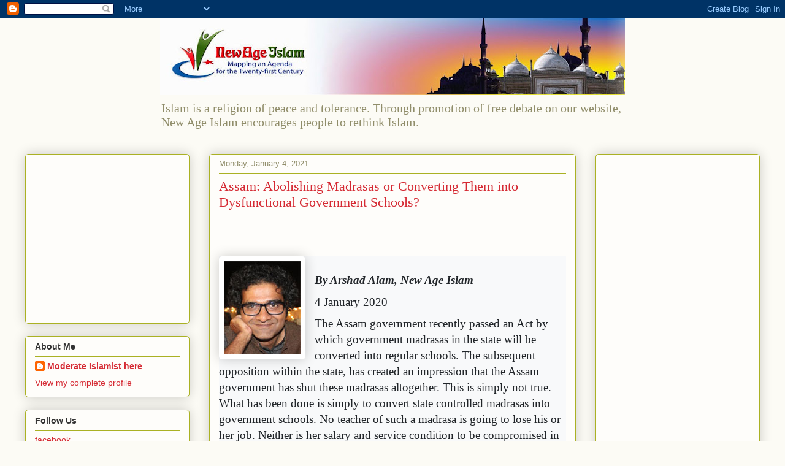

--- FILE ---
content_type: text/html; charset=utf-8
request_url: https://www.google.com/recaptcha/api2/aframe
body_size: 267
content:
<!DOCTYPE HTML><html><head><meta http-equiv="content-type" content="text/html; charset=UTF-8"></head><body><script nonce="dsgbEbR3RLKZHDI_PuudFA">/** Anti-fraud and anti-abuse applications only. See google.com/recaptcha */ try{var clients={'sodar':'https://pagead2.googlesyndication.com/pagead/sodar?'};window.addEventListener("message",function(a){try{if(a.source===window.parent){var b=JSON.parse(a.data);var c=clients[b['id']];if(c){var d=document.createElement('img');d.src=c+b['params']+'&rc='+(localStorage.getItem("rc::a")?sessionStorage.getItem("rc::b"):"");window.document.body.appendChild(d);sessionStorage.setItem("rc::e",parseInt(sessionStorage.getItem("rc::e")||0)+1);localStorage.setItem("rc::h",'1768355848374');}}}catch(b){}});window.parent.postMessage("_grecaptcha_ready", "*");}catch(b){}</script></body></html>